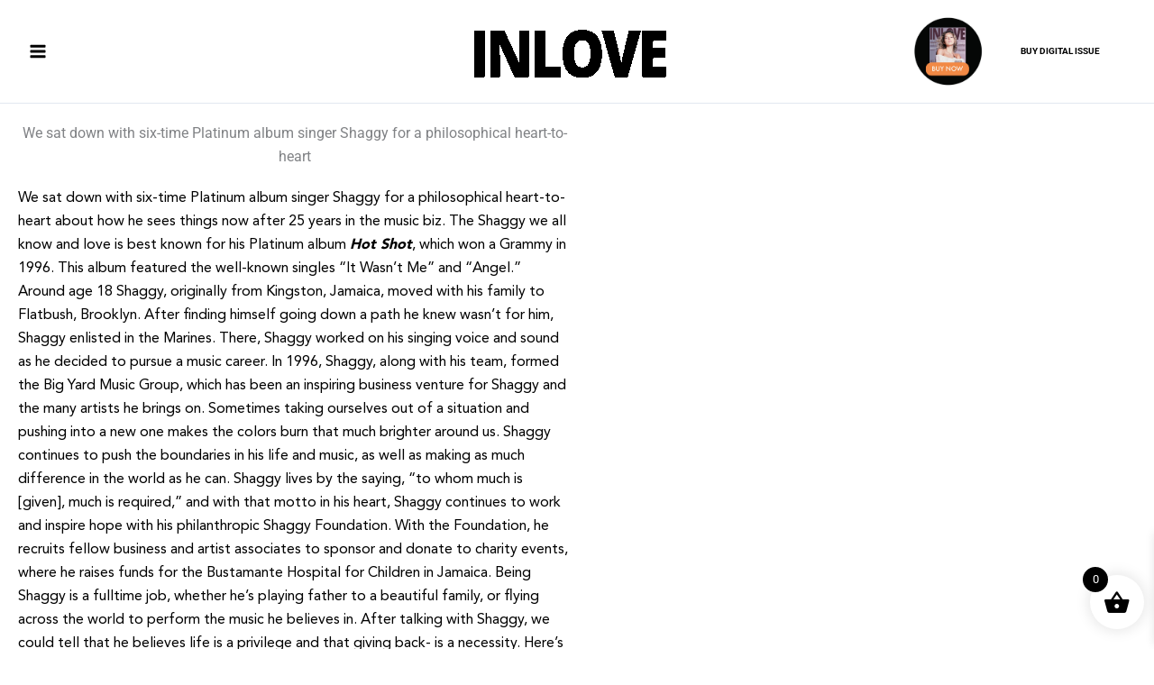

--- FILE ---
content_type: text/css
request_url: https://inlovemag.com/wp-content/uploads/elementor/css/post-18821.css?ver=1768676367
body_size: 1703
content:
.elementor-18821 .elementor-element.elementor-element-3f0c259f:not(.elementor-motion-effects-element-type-background), .elementor-18821 .elementor-element.elementor-element-3f0c259f > .elementor-motion-effects-container > .elementor-motion-effects-layer{background-color:#000000;}.elementor-18821 .elementor-element.elementor-element-3f0c259f{transition:background 0.3s, border 0.3s, border-radius 0.3s, box-shadow 0.3s;padding:60px 0px 60px 0px;}.elementor-18821 .elementor-element.elementor-element-3f0c259f > .elementor-background-overlay{transition:background 0.3s, border-radius 0.3s, opacity 0.3s;}.elementor-bc-flex-widget .elementor-18821 .elementor-element.elementor-element-77f7db9b.elementor-column .elementor-widget-wrap{align-items:flex-start;}.elementor-18821 .elementor-element.elementor-element-77f7db9b.elementor-column.elementor-element[data-element_type="column"] > .elementor-widget-wrap.elementor-element-populated{align-content:flex-start;align-items:flex-start;}.elementor-widget-image .widget-image-caption{font-family:var( --e-global-typography-text-font-family ), Sans-serif;font-weight:var( --e-global-typography-text-font-weight );}.elementor-18821 .elementor-element.elementor-element-558a353{text-align:start;}.elementor-18821 .elementor-element.elementor-element-558a353 img{width:61%;}.elementor-widget-icon-list .elementor-icon-list-item > .elementor-icon-list-text, .elementor-widget-icon-list .elementor-icon-list-item > a{font-family:var( --e-global-typography-text-font-family ), Sans-serif;font-weight:var( --e-global-typography-text-font-weight );}.elementor-18821 .elementor-element.elementor-element-64be854b > .elementor-widget-container{margin:40px 0px 0px 0px;}.elementor-18821 .elementor-element.elementor-element-64be854b .elementor-icon-list-items:not(.elementor-inline-items) .elementor-icon-list-item:not(:last-child){padding-block-end:calc(21px/2);}.elementor-18821 .elementor-element.elementor-element-64be854b .elementor-icon-list-items:not(.elementor-inline-items) .elementor-icon-list-item:not(:first-child){margin-block-start:calc(21px/2);}.elementor-18821 .elementor-element.elementor-element-64be854b .elementor-icon-list-items.elementor-inline-items .elementor-icon-list-item{margin-inline:calc(21px/2);}.elementor-18821 .elementor-element.elementor-element-64be854b .elementor-icon-list-items.elementor-inline-items{margin-inline:calc(-21px/2);}.elementor-18821 .elementor-element.elementor-element-64be854b .elementor-icon-list-items.elementor-inline-items .elementor-icon-list-item:after{inset-inline-end:calc(-21px/2);}.elementor-18821 .elementor-element.elementor-element-64be854b .elementor-icon-list-icon i{color:#FFFFFF;transition:color 0.3s;}.elementor-18821 .elementor-element.elementor-element-64be854b .elementor-icon-list-icon svg{fill:#FFFFFF;transition:fill 0.3s;}.elementor-18821 .elementor-element.elementor-element-64be854b{--e-icon-list-icon-size:18px;--icon-vertical-offset:0px;}.elementor-18821 .elementor-element.elementor-element-64be854b .elementor-icon-list-icon{padding-inline-end:0px;}.elementor-18821 .elementor-element.elementor-element-64be854b .elementor-icon-list-item > .elementor-icon-list-text, .elementor-18821 .elementor-element.elementor-element-64be854b .elementor-icon-list-item > a{font-size:14px;font-weight:400;}.elementor-18821 .elementor-element.elementor-element-64be854b .elementor-icon-list-text{color:rgba(255,255,255,0.8);transition:color 0.3s;}.elementor-bc-flex-widget .elementor-18821 .elementor-element.elementor-element-1e8a9977.elementor-column .elementor-widget-wrap{align-items:flex-start;}.elementor-18821 .elementor-element.elementor-element-1e8a9977.elementor-column.elementor-element[data-element_type="column"] > .elementor-widget-wrap.elementor-element-populated{align-content:flex-start;align-items:flex-start;}.elementor-widget-heading .elementor-heading-title{font-family:var( --e-global-typography-primary-font-family ), Sans-serif;font-weight:var( --e-global-typography-primary-font-weight );}.elementor-18821 .elementor-element.elementor-element-3c927ea4{text-align:center;}.elementor-18821 .elementor-element.elementor-element-3c927ea4 .elementor-heading-title{font-family:"Avenir", Sans-serif;font-size:15px;font-weight:600;text-transform:uppercase;color:#ffffff;}.elementor-18821 .elementor-element.elementor-element-24402eb3 .elementor-icon-list-items:not(.elementor-inline-items) .elementor-icon-list-item:not(:last-child){padding-block-end:calc(5px/2);}.elementor-18821 .elementor-element.elementor-element-24402eb3 .elementor-icon-list-items:not(.elementor-inline-items) .elementor-icon-list-item:not(:first-child){margin-block-start:calc(5px/2);}.elementor-18821 .elementor-element.elementor-element-24402eb3 .elementor-icon-list-items.elementor-inline-items .elementor-icon-list-item{margin-inline:calc(5px/2);}.elementor-18821 .elementor-element.elementor-element-24402eb3 .elementor-icon-list-items.elementor-inline-items{margin-inline:calc(-5px/2);}.elementor-18821 .elementor-element.elementor-element-24402eb3 .elementor-icon-list-items.elementor-inline-items .elementor-icon-list-item:after{inset-inline-end:calc(-5px/2);}.elementor-18821 .elementor-element.elementor-element-24402eb3 .elementor-icon-list-icon i{transition:color 0.3s;}.elementor-18821 .elementor-element.elementor-element-24402eb3 .elementor-icon-list-icon svg{transition:fill 0.3s;}.elementor-18821 .elementor-element.elementor-element-24402eb3{--e-icon-list-icon-size:6px;--icon-vertical-offset:0px;}.elementor-18821 .elementor-element.elementor-element-24402eb3 .elementor-icon-list-icon{padding-inline-end:0px;}.elementor-18821 .elementor-element.elementor-element-24402eb3 .elementor-icon-list-item > .elementor-icon-list-text, .elementor-18821 .elementor-element.elementor-element-24402eb3 .elementor-icon-list-item > a{font-family:"Avenir", Sans-serif;font-size:14px;font-weight:300;}.elementor-18821 .elementor-element.elementor-element-24402eb3 .elementor-icon-list-text{color:#FFFFFF;transition:color 0.3s;}.elementor-bc-flex-widget .elementor-18821 .elementor-element.elementor-element-5c5da0f9.elementor-column .elementor-widget-wrap{align-items:flex-start;}.elementor-18821 .elementor-element.elementor-element-5c5da0f9.elementor-column.elementor-element[data-element_type="column"] > .elementor-widget-wrap.elementor-element-populated{align-content:flex-start;align-items:flex-start;}.elementor-18821 .elementor-element.elementor-element-6c16767a{text-align:center;}.elementor-18821 .elementor-element.elementor-element-6c16767a .elementor-heading-title{font-family:"Avenir", Sans-serif;font-size:15px;font-weight:600;text-transform:uppercase;color:#ffffff;}.elementor-18821 .elementor-element.elementor-element-213792f0 .elementor-icon-list-items:not(.elementor-inline-items) .elementor-icon-list-item:not(:last-child){padding-block-end:calc(5px/2);}.elementor-18821 .elementor-element.elementor-element-213792f0 .elementor-icon-list-items:not(.elementor-inline-items) .elementor-icon-list-item:not(:first-child){margin-block-start:calc(5px/2);}.elementor-18821 .elementor-element.elementor-element-213792f0 .elementor-icon-list-items.elementor-inline-items .elementor-icon-list-item{margin-inline:calc(5px/2);}.elementor-18821 .elementor-element.elementor-element-213792f0 .elementor-icon-list-items.elementor-inline-items{margin-inline:calc(-5px/2);}.elementor-18821 .elementor-element.elementor-element-213792f0 .elementor-icon-list-items.elementor-inline-items .elementor-icon-list-item:after{inset-inline-end:calc(-5px/2);}.elementor-18821 .elementor-element.elementor-element-213792f0 .elementor-icon-list-icon i{transition:color 0.3s;}.elementor-18821 .elementor-element.elementor-element-213792f0 .elementor-icon-list-icon svg{transition:fill 0.3s;}.elementor-18821 .elementor-element.elementor-element-213792f0{--e-icon-list-icon-size:6px;--icon-vertical-offset:0px;}.elementor-18821 .elementor-element.elementor-element-213792f0 .elementor-icon-list-icon{padding-inline-end:0px;}.elementor-18821 .elementor-element.elementor-element-213792f0 .elementor-icon-list-item > .elementor-icon-list-text, .elementor-18821 .elementor-element.elementor-element-213792f0 .elementor-icon-list-item > a{font-family:"Avenir", Sans-serif;font-size:14px;font-weight:300;}.elementor-18821 .elementor-element.elementor-element-213792f0 .elementor-icon-list-text{color:#FFFFFF;transition:color 0.3s;}.elementor-bc-flex-widget .elementor-18821 .elementor-element.elementor-element-7a5ac989.elementor-column .elementor-widget-wrap{align-items:flex-start;}.elementor-18821 .elementor-element.elementor-element-7a5ac989.elementor-column.elementor-element[data-element_type="column"] > .elementor-widget-wrap.elementor-element-populated{align-content:flex-start;align-items:flex-start;}.elementor-18821 .elementor-element.elementor-element-6ec0ad8{text-align:center;}.elementor-18821 .elementor-element.elementor-element-6ec0ad8 .elementor-heading-title{font-family:"Avenir", Sans-serif;font-size:15px;font-weight:600;text-transform:uppercase;color:#ffffff;}.elementor-18821 .elementor-element.elementor-element-5200623 .elementor-icon-list-items:not(.elementor-inline-items) .elementor-icon-list-item:not(:last-child){padding-block-end:calc(5px/2);}.elementor-18821 .elementor-element.elementor-element-5200623 .elementor-icon-list-items:not(.elementor-inline-items) .elementor-icon-list-item:not(:first-child){margin-block-start:calc(5px/2);}.elementor-18821 .elementor-element.elementor-element-5200623 .elementor-icon-list-items.elementor-inline-items .elementor-icon-list-item{margin-inline:calc(5px/2);}.elementor-18821 .elementor-element.elementor-element-5200623 .elementor-icon-list-items.elementor-inline-items{margin-inline:calc(-5px/2);}.elementor-18821 .elementor-element.elementor-element-5200623 .elementor-icon-list-items.elementor-inline-items .elementor-icon-list-item:after{inset-inline-end:calc(-5px/2);}.elementor-18821 .elementor-element.elementor-element-5200623 .elementor-icon-list-icon i{transition:color 0.3s;}.elementor-18821 .elementor-element.elementor-element-5200623 .elementor-icon-list-icon svg{transition:fill 0.3s;}.elementor-18821 .elementor-element.elementor-element-5200623{--e-icon-list-icon-size:6px;--icon-vertical-offset:0px;}.elementor-18821 .elementor-element.elementor-element-5200623 .elementor-icon-list-icon{padding-inline-end:0px;}.elementor-18821 .elementor-element.elementor-element-5200623 .elementor-icon-list-item > .elementor-icon-list-text, .elementor-18821 .elementor-element.elementor-element-5200623 .elementor-icon-list-item > a{font-family:"Avenir", Sans-serif;font-size:14px;font-weight:300;}.elementor-18821 .elementor-element.elementor-element-5200623 .elementor-icon-list-text{color:#FFFFFF;transition:color 0.3s;}.elementor-bc-flex-widget .elementor-18821 .elementor-element.elementor-element-fb83ade.elementor-column .elementor-widget-wrap{align-items:flex-start;}.elementor-18821 .elementor-element.elementor-element-fb83ade.elementor-column.elementor-element[data-element_type="column"] > .elementor-widget-wrap.elementor-element-populated{align-content:flex-start;align-items:flex-start;}.elementor-18821 .elementor-element.elementor-element-3a53aecc .elementor-heading-title{font-size:15px;font-weight:400;text-transform:uppercase;color:#ffffff;}.elementor-widget-form .elementor-field-group > label{font-family:var( --e-global-typography-text-font-family ), Sans-serif;font-weight:var( --e-global-typography-text-font-weight );}.elementor-widget-form .elementor-field-type-html{font-family:var( --e-global-typography-text-font-family ), Sans-serif;font-weight:var( --e-global-typography-text-font-weight );}.elementor-widget-form .elementor-field-group .elementor-field, .elementor-widget-form .elementor-field-subgroup label{font-family:var( --e-global-typography-text-font-family ), Sans-serif;font-weight:var( --e-global-typography-text-font-weight );}.elementor-widget-form .elementor-button{font-family:var( --e-global-typography-accent-font-family ), Sans-serif;font-weight:var( --e-global-typography-accent-font-weight );}.elementor-widget-form .elementor-message{font-family:var( --e-global-typography-text-font-family ), Sans-serif;font-weight:var( --e-global-typography-text-font-weight );}.elementor-widget-form .e-form__indicators__indicator, .elementor-widget-form .e-form__indicators__indicator__label{font-family:var( --e-global-typography-accent-font-family ), Sans-serif;font-weight:var( --e-global-typography-accent-font-weight );}.elementor-widget-form .e-form__indicators__indicator__progress__meter{font-family:var( --e-global-typography-accent-font-family ), Sans-serif;font-weight:var( --e-global-typography-accent-font-weight );}.elementor-18821 .elementor-element.elementor-element-7b6f53b4 .elementor-field-group{padding-right:calc( 0px/2 );padding-left:calc( 0px/2 );margin-bottom:11px;}.elementor-18821 .elementor-element.elementor-element-7b6f53b4 .elementor-form-fields-wrapper{margin-left:calc( -0px/2 );margin-right:calc( -0px/2 );margin-bottom:-11px;}.elementor-18821 .elementor-element.elementor-element-7b6f53b4 .elementor-field-group.recaptcha_v3-bottomleft, .elementor-18821 .elementor-element.elementor-element-7b6f53b4 .elementor-field-group.recaptcha_v3-bottomright{margin-bottom:0;}body.rtl .elementor-18821 .elementor-element.elementor-element-7b6f53b4 .elementor-labels-inline .elementor-field-group > label{padding-left:0px;}body:not(.rtl) .elementor-18821 .elementor-element.elementor-element-7b6f53b4 .elementor-labels-inline .elementor-field-group > label{padding-right:0px;}body .elementor-18821 .elementor-element.elementor-element-7b6f53b4 .elementor-labels-above .elementor-field-group > label{padding-bottom:0px;}.elementor-18821 .elementor-element.elementor-element-7b6f53b4 .elementor-field-group > label, .elementor-18821 .elementor-element.elementor-element-7b6f53b4 .elementor-field-subgroup label{color:#ffffff;}.elementor-18821 .elementor-element.elementor-element-7b6f53b4 .elementor-field-group > label{font-size:12px;}.elementor-18821 .elementor-element.elementor-element-7b6f53b4 .elementor-field-type-html{padding-bottom:0px;}.elementor-18821 .elementor-element.elementor-element-7b6f53b4 .elementor-field-group .elementor-field{color:#ffffff;}.elementor-18821 .elementor-element.elementor-element-7b6f53b4 .elementor-field-group .elementor-field, .elementor-18821 .elementor-element.elementor-element-7b6f53b4 .elementor-field-subgroup label{font-size:14px;font-weight:300;}.elementor-18821 .elementor-element.elementor-element-7b6f53b4 .elementor-field-group .elementor-field:not(.elementor-select-wrapper){background-color:rgba(255,255,255,0.09);border-width:0px 0px 0px 0px;border-radius:0px 0px 0px 0px;}.elementor-18821 .elementor-element.elementor-element-7b6f53b4 .elementor-field-group .elementor-select-wrapper select{background-color:rgba(255,255,255,0.09);border-width:0px 0px 0px 0px;border-radius:0px 0px 0px 0px;}.elementor-18821 .elementor-element.elementor-element-7b6f53b4 .elementor-button{font-size:14px;font-weight:600;text-transform:uppercase;border-radius:0px 0px 0px 0px;}.elementor-18821 .elementor-element.elementor-element-7b6f53b4 .e-form__buttons__wrapper__button-next{background-color:#FFFFFF;color:#000000;}.elementor-18821 .elementor-element.elementor-element-7b6f53b4 .elementor-button[type="submit"]{background-color:#FFFFFF;color:#000000;}.elementor-18821 .elementor-element.elementor-element-7b6f53b4 .elementor-button[type="submit"] svg *{fill:#000000;}.elementor-18821 .elementor-element.elementor-element-7b6f53b4 .e-form__buttons__wrapper__button-previous{color:#ffffff;}.elementor-18821 .elementor-element.elementor-element-7b6f53b4 .e-form__buttons__wrapper__button-next:hover{background-color:#ffffff;color:#000000;}.elementor-18821 .elementor-element.elementor-element-7b6f53b4 .elementor-button[type="submit"]:hover{background-color:#ffffff;color:#000000;}.elementor-18821 .elementor-element.elementor-element-7b6f53b4 .elementor-button[type="submit"]:hover svg *{fill:#000000;}.elementor-18821 .elementor-element.elementor-element-7b6f53b4 .e-form__buttons__wrapper__button-previous:hover{color:#ffffff;}.elementor-18821 .elementor-element.elementor-element-7b6f53b4{--e-form-steps-indicators-spacing:20px;--e-form-steps-indicator-padding:30px;--e-form-steps-indicator-inactive-secondary-color:#ffffff;--e-form-steps-indicator-active-secondary-color:#ffffff;--e-form-steps-indicator-completed-secondary-color:#ffffff;--e-form-steps-divider-width:1px;--e-form-steps-divider-gap:10px;}.elementor-18821 .elementor-element.elementor-element-6abeac7 > .elementor-container > .elementor-column > .elementor-widget-wrap{align-content:center;align-items:center;}.elementor-18821 .elementor-element.elementor-element-6abeac7:not(.elementor-motion-effects-element-type-background), .elementor-18821 .elementor-element.elementor-element-6abeac7 > .elementor-motion-effects-container > .elementor-motion-effects-layer{background-color:#222222;}.elementor-18821 .elementor-element.elementor-element-6abeac7 > .elementor-container{min-height:50px;}.elementor-18821 .elementor-element.elementor-element-6abeac7{transition:background 0.3s, border 0.3s, border-radius 0.3s, box-shadow 0.3s;}.elementor-18821 .elementor-element.elementor-element-6abeac7 > .elementor-background-overlay{transition:background 0.3s, border-radius 0.3s, opacity 0.3s;}.elementor-18821 .elementor-element.elementor-element-32422d4b{text-align:start;}.elementor-18821 .elementor-element.elementor-element-32422d4b .elementor-heading-title{font-family:"Avenir", Sans-serif;font-size:13px;font-weight:500;text-transform:uppercase;color:#FFFFFF;}.elementor-18821 .elementor-element.elementor-element-51d9446{--grid-template-columns:repeat(0, auto);--icon-size:19px;--grid-column-gap:24px;--grid-row-gap:0px;}.elementor-18821 .elementor-element.elementor-element-51d9446 .elementor-widget-container{text-align:right;}.elementor-18821 .elementor-element.elementor-element-51d9446 .elementor-social-icon{background-color:#FFFFFF00;--icon-padding:0em;}.elementor-18821 .elementor-element.elementor-element-51d9446 .elementor-social-icon i{color:#FFFFFF;}.elementor-18821 .elementor-element.elementor-element-51d9446 .elementor-social-icon svg{fill:#FFFFFF;}.elementor-18821 .elementor-element.elementor-element-51d9446 .elementor-social-icon:hover i{color:#f49ac3;}.elementor-18821 .elementor-element.elementor-element-51d9446 .elementor-social-icon:hover svg{fill:#f49ac3;}.elementor-theme-builder-content-area{height:400px;}.elementor-location-header:before, .elementor-location-footer:before{content:"";display:table;clear:both;}@media(max-width:1366px){.elementor-18821 .elementor-element.elementor-element-64be854b > .elementor-widget-container{margin:0px 0px 0px 0px;}.elementor-18821 .elementor-element.elementor-element-64be854b .elementor-icon-list-items:not(.elementor-inline-items) .elementor-icon-list-item:not(:last-child){padding-block-end:calc(10px/2);}.elementor-18821 .elementor-element.elementor-element-64be854b .elementor-icon-list-items:not(.elementor-inline-items) .elementor-icon-list-item:not(:first-child){margin-block-start:calc(10px/2);}.elementor-18821 .elementor-element.elementor-element-64be854b .elementor-icon-list-items.elementor-inline-items .elementor-icon-list-item{margin-inline:calc(10px/2);}.elementor-18821 .elementor-element.elementor-element-64be854b .elementor-icon-list-items.elementor-inline-items{margin-inline:calc(-10px/2);}.elementor-18821 .elementor-element.elementor-element-64be854b .elementor-icon-list-items.elementor-inline-items .elementor-icon-list-item:after{inset-inline-end:calc(-10px/2);}.elementor-18821 .elementor-element.elementor-element-64be854b{--e-icon-list-icon-size:17px;--e-icon-list-icon-align:center;--e-icon-list-icon-margin:0 calc(var(--e-icon-list-icon-size, 1em) * 0.125);--icon-vertical-align:center;}}@media(min-width:768px){.elementor-18821 .elementor-element.elementor-element-77f7db9b{width:26.315%;}.elementor-18821 .elementor-element.elementor-element-1e8a9977{width:14.475%;}.elementor-18821 .elementor-element.elementor-element-5c5da0f9{width:14.475%;}.elementor-18821 .elementor-element.elementor-element-7a5ac989{width:14.475%;}.elementor-18821 .elementor-element.elementor-element-fb83ade{width:30.26%;}}@media(max-width:1024px) and (min-width:768px){.elementor-18821 .elementor-element.elementor-element-77f7db9b{width:100%;}.elementor-18821 .elementor-element.elementor-element-1e8a9977{width:100%;}.elementor-18821 .elementor-element.elementor-element-5c5da0f9{width:100%;}.elementor-18821 .elementor-element.elementor-element-7a5ac989{width:33%;}.elementor-18821 .elementor-element.elementor-element-fb83ade{width:100%;}}@media(max-width:1024px){.elementor-18821 .elementor-element.elementor-element-3f0c259f{padding:50px 20px 50px 20px;}.elementor-18821 .elementor-element.elementor-element-77f7db9b > .elementor-element-populated{margin:0px 0px 40px 0px;--e-column-margin-right:0px;--e-column-margin-left:0px;}.elementor-18821 .elementor-element.elementor-element-558a353{text-align:center;}.elementor-18821 .elementor-element.elementor-element-558a353 img{width:31%;}.elementor-18821 .elementor-element.elementor-element-64be854b .elementor-icon-list-items:not(.elementor-inline-items) .elementor-icon-list-item:not(:last-child){padding-block-end:calc(20px/2);}.elementor-18821 .elementor-element.elementor-element-64be854b .elementor-icon-list-items:not(.elementor-inline-items) .elementor-icon-list-item:not(:first-child){margin-block-start:calc(20px/2);}.elementor-18821 .elementor-element.elementor-element-64be854b .elementor-icon-list-items.elementor-inline-items .elementor-icon-list-item{margin-inline:calc(20px/2);}.elementor-18821 .elementor-element.elementor-element-64be854b .elementor-icon-list-items.elementor-inline-items{margin-inline:calc(-20px/2);}.elementor-18821 .elementor-element.elementor-element-64be854b .elementor-icon-list-items.elementor-inline-items .elementor-icon-list-item:after{inset-inline-end:calc(-20px/2);}.elementor-18821 .elementor-element.elementor-element-64be854b .elementor-icon-list-item > .elementor-icon-list-text, .elementor-18821 .elementor-element.elementor-element-64be854b .elementor-icon-list-item > a{font-size:13px;}.elementor-18821 .elementor-element.elementor-element-1e8a9977 > .elementor-element-populated{margin:0px 0px 0px 0px;--e-column-margin-right:0px;--e-column-margin-left:0px;}.elementor-18821 .elementor-element.elementor-element-24402eb3 .elementor-icon-list-item > .elementor-icon-list-text, .elementor-18821 .elementor-element.elementor-element-24402eb3 .elementor-icon-list-item > a{font-size:13px;}.elementor-18821 .elementor-element.elementor-element-5c5da0f9 > .elementor-element-populated{margin:0px 0px 0px 0px;--e-column-margin-right:0px;--e-column-margin-left:0px;}.elementor-18821 .elementor-element.elementor-element-213792f0 .elementor-icon-list-item > .elementor-icon-list-text, .elementor-18821 .elementor-element.elementor-element-213792f0 .elementor-icon-list-item > a{font-size:13px;}.elementor-18821 .elementor-element.elementor-element-7a5ac989 > .elementor-element-populated{margin:0px 0px 0px 0px;--e-column-margin-right:0px;--e-column-margin-left:0px;}.elementor-18821 .elementor-element.elementor-element-5200623 .elementor-icon-list-item > .elementor-icon-list-text, .elementor-18821 .elementor-element.elementor-element-5200623 .elementor-icon-list-item > a{font-size:13px;}.elementor-18821 .elementor-element.elementor-element-fb83ade > .elementor-element-populated{margin:40px 0px 0px 0px;--e-column-margin-right:0px;--e-column-margin-left:0px;}.elementor-18821 .elementor-element.elementor-element-6abeac7{padding:0px 20px 0px 20px;}}@media(max-width:767px){.elementor-18821 .elementor-element.elementor-element-3f0c259f{padding:40px 15px 40px 15px;}.elementor-18821 .elementor-element.elementor-element-77f7db9b{width:100%;}.elementor-18821 .elementor-element.elementor-element-77f7db9b > .elementor-element-populated{margin:0px 0px 040px 0px;--e-column-margin-right:0px;--e-column-margin-left:0px;}.elementor-18821 .elementor-element.elementor-element-558a353{text-align:center;}.elementor-18821 .elementor-element.elementor-element-1e8a9977{width:100%;}.elementor-18821 .elementor-element.elementor-element-5c5da0f9{width:100%;}.elementor-18821 .elementor-element.elementor-element-7a5ac989{width:100%;}.elementor-18821 .elementor-element.elementor-element-fb83ade > .elementor-element-populated{margin:40px 0px 0px 0px;--e-column-margin-right:0px;--e-column-margin-left:0px;}.elementor-18821 .elementor-element.elementor-element-32422d4b{text-align:center;}.elementor-18821 .elementor-element.elementor-element-32422d4b .elementor-heading-title{font-size:14px;}.elementor-18821 .elementor-element.elementor-element-51d9446 .elementor-widget-container{text-align:center;}}

--- FILE ---
content_type: text/css
request_url: https://inlovemag.com/wp-content/uploads/elementor/css/post-17919.css?ver=1768676553
body_size: 367
content:
.elementor-17919 .elementor-element.elementor-element-21181434 > .elementor-container{max-width:653px;}.elementor-17919 .elementor-element.elementor-element-5a543f74 > .elementor-widget-wrap > .elementor-widget:not(.elementor-widget__width-auto):not(.elementor-widget__width-initial):not(:last-child):not(.elementor-absolute){margin-block-end:0px;}.elementor-widget-theme-post-excerpt .elementor-widget-container{font-family:var( --e-global-typography-text-font-family ), Sans-serif;font-weight:var( --e-global-typography-text-font-weight );}.elementor-17919 .elementor-element.elementor-element-39f26ab4 .elementor-widget-container{text-align:center;}.elementor-17919 .elementor-element.elementor-element-7c0cced1 > .elementor-container{max-width:638px;}.elementor-widget-theme-post-content{font-family:var( --e-global-typography-text-font-family ), Sans-serif;font-weight:var( --e-global-typography-text-font-weight );}.elementor-17919 .elementor-element.elementor-element-3afc5fa4{text-align:start;color:#000000;font-family:"AVENIR", Sans-serif;font-weight:400;}.elementor-17919 .elementor-element.elementor-element-18681fdd > .elementor-container{max-width:1009px;}.elementor-widget-heading .elementor-heading-title{font-family:var( --e-global-typography-primary-font-family ), Sans-serif;font-weight:var( --e-global-typography-primary-font-weight );}.elementor-17919 .elementor-element.elementor-element-4359c616 .elementor-heading-title{font-family:"AVENIR", Sans-serif;font-size:20px;font-weight:400;text-transform:uppercase;color:#000000;}.elementor-widget-posts .elementor-post__title, .elementor-widget-posts .elementor-post__title a{font-family:var( --e-global-typography-primary-font-family ), Sans-serif;font-weight:var( --e-global-typography-primary-font-weight );}.elementor-widget-posts .elementor-post__meta-data{font-family:var( --e-global-typography-secondary-font-family ), Sans-serif;font-weight:var( --e-global-typography-secondary-font-weight );}.elementor-widget-posts .elementor-post__excerpt p{font-family:var( --e-global-typography-text-font-family ), Sans-serif;font-weight:var( --e-global-typography-text-font-weight );}.elementor-widget-posts a.elementor-post__read-more{font-family:var( --e-global-typography-accent-font-family ), Sans-serif;font-weight:var( --e-global-typography-accent-font-weight );}.elementor-widget-posts .elementor-post__card .elementor-post__badge{font-family:var( --e-global-typography-accent-font-family ), Sans-serif;font-weight:var( --e-global-typography-accent-font-weight );}.elementor-widget-posts .elementor-pagination{font-family:var( --e-global-typography-secondary-font-family ), Sans-serif;font-weight:var( --e-global-typography-secondary-font-weight );}.elementor-widget-posts .elementor-button{font-family:var( --e-global-typography-accent-font-family ), Sans-serif;font-weight:var( --e-global-typography-accent-font-weight );}.elementor-widget-posts .e-load-more-message{font-family:var( --e-global-typography-secondary-font-family ), Sans-serif;font-weight:var( --e-global-typography-secondary-font-weight );}.elementor-17919 .elementor-element.elementor-element-b614d5a{--grid-row-gap:35px;--grid-column-gap:30px;}.elementor-17919 .elementor-element.elementor-element-b614d5a .elementor-posts-container .elementor-post__thumbnail{padding-bottom:calc( 0.88 * 100% );}.elementor-17919 .elementor-element.elementor-element-b614d5a:after{content:"0.88";}.elementor-17919 .elementor-element.elementor-element-b614d5a .elementor-post__thumbnail__link{width:100%;}.elementor-17919 .elementor-element.elementor-element-b614d5a.elementor-posts--thumbnail-left .elementor-post__thumbnail__link{margin-right:16px;}.elementor-17919 .elementor-element.elementor-element-b614d5a.elementor-posts--thumbnail-right .elementor-post__thumbnail__link{margin-left:16px;}.elementor-17919 .elementor-element.elementor-element-b614d5a.elementor-posts--thumbnail-top .elementor-post__thumbnail__link{margin-bottom:16px;}.elementor-17919 .elementor-element.elementor-element-b614d5a .elementor-post__title, .elementor-17919 .elementor-element.elementor-element-b614d5a .elementor-post__title a{color:#000000;font-family:"Avenir", Sans-serif;font-weight:400;}.elementor-17919 .elementor-element.elementor-element-b614d5a .elementor-post__read-more{color:#000000;}@media(max-width:1024px){.elementor-17919 .elementor-element.elementor-element-b614d5a .elementor-posts-container .elementor-post__thumbnail{padding-bottom:calc( 0.68 * 100% );}.elementor-17919 .elementor-element.elementor-element-b614d5a:after{content:"0.68";}}@media(max-width:767px){.elementor-17919 .elementor-element.elementor-element-b614d5a .elementor-posts-container .elementor-post__thumbnail{padding-bottom:calc( 0.5 * 100% );}.elementor-17919 .elementor-element.elementor-element-b614d5a:after{content:"0.5";}.elementor-17919 .elementor-element.elementor-element-b614d5a .elementor-post__thumbnail__link{width:100%;}}/* Start Custom Fonts CSS */@font-face {
	font-family: 'Avenir';
	font-style: normal;
	font-weight: normal;
	font-display: auto;
	src: url('https://inlovemag.com/wp-content/uploads/2023/04/AvenirLTStd-Roman.ttf') format('truetype');
}
@font-face {
	font-family: 'Avenir';
	font-style: normal;
	font-weight: bold;
	font-display: auto;
	src: url('https://inlovemag.com/wp-content/uploads/2023/04/AvenirLTStd-Black.ttf') format('truetype');
}
/* End Custom Fonts CSS */